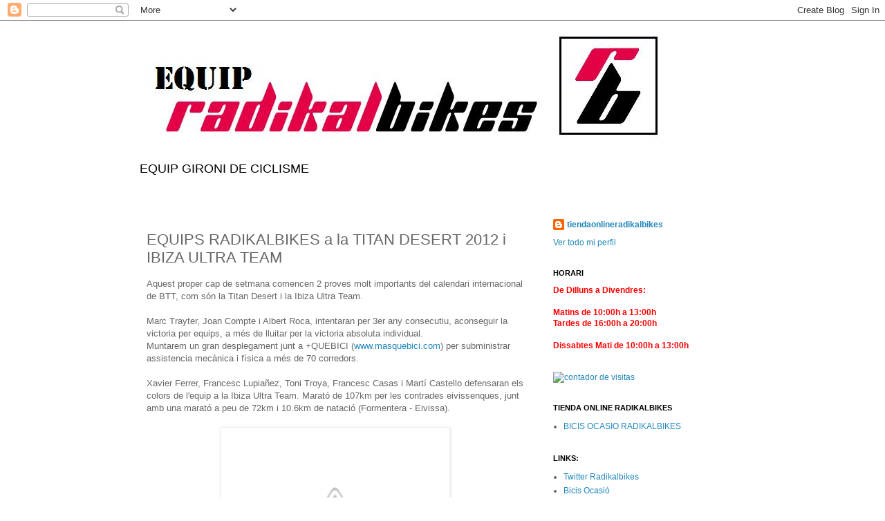

--- FILE ---
content_type: text/html; charset=UTF-8
request_url: http://ccradikalbikes.blogspot.com/2012/04/equips-radikalbikes-la-titan-desert.html
body_size: 9060
content:
<!DOCTYPE html>
<html class='v2' dir='ltr' lang='es'>
<head>
<link href='https://www.blogger.com/static/v1/widgets/335934321-css_bundle_v2.css' rel='stylesheet' type='text/css'/>
<meta content='width=1100' name='viewport'/>
<meta content='text/html; charset=UTF-8' http-equiv='Content-Type'/>
<meta content='blogger' name='generator'/>
<link href='http://ccradikalbikes.blogspot.com/favicon.ico' rel='icon' type='image/x-icon'/>
<link href='http://ccradikalbikes.blogspot.com/2012/04/equips-radikalbikes-la-titan-desert.html' rel='canonical'/>
<link rel="alternate" type="application/atom+xml" title="EQUIP RADIKALBIKES - Atom" href="http://ccradikalbikes.blogspot.com/feeds/posts/default" />
<link rel="alternate" type="application/rss+xml" title="EQUIP RADIKALBIKES - RSS" href="http://ccradikalbikes.blogspot.com/feeds/posts/default?alt=rss" />
<link rel="service.post" type="application/atom+xml" title="EQUIP RADIKALBIKES - Atom" href="https://www.blogger.com/feeds/4794836664492372602/posts/default" />

<link rel="alternate" type="application/atom+xml" title="EQUIP RADIKALBIKES - Atom" href="http://ccradikalbikes.blogspot.com/feeds/8613760150510635980/comments/default" />
<!--Can't find substitution for tag [blog.ieCssRetrofitLinks]-->
<link href='http://3.bp.blogspot.com/-esYwM5UPiZI/T5UcMaUDW0I/AAAAAAAAOwY/j3DUnE8uNNE/s320/titan2011.jpg' rel='image_src'/>
<meta content='http://ccradikalbikes.blogspot.com/2012/04/equips-radikalbikes-la-titan-desert.html' property='og:url'/>
<meta content='EQUIPS RADIKALBIKES a la TITAN DESERT 2012 i IBIZA ULTRA TEAM' property='og:title'/>
<meta content='Aquest proper cap de setmana comencen 2 proves molt importants del calendari internacional de BTT, com són la Titan Desert i la Ibiza Ultra ...' property='og:description'/>
<meta content='http://3.bp.blogspot.com/-esYwM5UPiZI/T5UcMaUDW0I/AAAAAAAAOwY/j3DUnE8uNNE/w1200-h630-p-k-no-nu/titan2011.jpg' property='og:image'/>
<title>EQUIP RADIKALBIKES: EQUIPS RADIKALBIKES a la TITAN DESERT 2012 i IBIZA ULTRA TEAM</title>
<style id='page-skin-1' type='text/css'><!--
/*
-----------------------------------------------
Blogger Template Style
Name:     Simple
Designer: Blogger
URL:      www.blogger.com
----------------------------------------------- */
/* Content
----------------------------------------------- */
body {
font: normal normal 12px 'Trebuchet MS', Trebuchet, Verdana, sans-serif;
color: #666666;
background: #ffffff none repeat scroll top left;
padding: 0 0 0 0;
}
html body .region-inner {
min-width: 0;
max-width: 100%;
width: auto;
}
h2 {
font-size: 22px;
}
a:link {
text-decoration:none;
color: #2288bb;
}
a:visited {
text-decoration:none;
color: #888888;
}
a:hover {
text-decoration:underline;
color: #33aaff;
}
.body-fauxcolumn-outer .fauxcolumn-inner {
background: transparent none repeat scroll top left;
_background-image: none;
}
.body-fauxcolumn-outer .cap-top {
position: absolute;
z-index: 1;
height: 400px;
width: 100%;
}
.body-fauxcolumn-outer .cap-top .cap-left {
width: 100%;
background: transparent none repeat-x scroll top left;
_background-image: none;
}
.content-outer {
-moz-box-shadow: 0 0 0 rgba(0, 0, 0, .15);
-webkit-box-shadow: 0 0 0 rgba(0, 0, 0, .15);
-goog-ms-box-shadow: 0 0 0 #333333;
box-shadow: 0 0 0 rgba(0, 0, 0, .15);
margin-bottom: 1px;
}
.content-inner {
padding: 10px 40px;
}
.content-inner {
background-color: #ffffff;
}
/* Header
----------------------------------------------- */
.header-outer {
background: transparent none repeat-x scroll 0 -400px;
_background-image: none;
}
.Header h1 {
font: normal normal 40px 'Trebuchet MS',Trebuchet,Verdana,sans-serif;
color: #000000;
text-shadow: 0 0 0 rgba(0, 0, 0, .2);
}
.Header h1 a {
color: #000000;
}
.Header .description {
font-size: 18px;
color: #000000;
}
.header-inner .Header .titlewrapper {
padding: 22px 0;
}
.header-inner .Header .descriptionwrapper {
padding: 0 0;
}
/* Tabs
----------------------------------------------- */
.tabs-inner .section:first-child {
border-top: 0 solid #dddddd;
}
.tabs-inner .section:first-child ul {
margin-top: -1px;
border-top: 1px solid #dddddd;
border-left: 1px solid #dddddd;
border-right: 1px solid #dddddd;
}
.tabs-inner .widget ul {
background: transparent none repeat-x scroll 0 -800px;
_background-image: none;
border-bottom: 1px solid #dddddd;
margin-top: 0;
margin-left: -30px;
margin-right: -30px;
}
.tabs-inner .widget li a {
display: inline-block;
padding: .6em 1em;
font: normal normal 12px 'Trebuchet MS', Trebuchet, Verdana, sans-serif;
color: #000000;
border-left: 1px solid #ffffff;
border-right: 1px solid #dddddd;
}
.tabs-inner .widget li:first-child a {
border-left: none;
}
.tabs-inner .widget li.selected a, .tabs-inner .widget li a:hover {
color: #000000;
background-color: #eeeeee;
text-decoration: none;
}
/* Columns
----------------------------------------------- */
.main-outer {
border-top: 0 solid transparent;
}
.fauxcolumn-left-outer .fauxcolumn-inner {
border-right: 1px solid transparent;
}
.fauxcolumn-right-outer .fauxcolumn-inner {
border-left: 1px solid transparent;
}
/* Headings
----------------------------------------------- */
div.widget > h2,
div.widget h2.title {
margin: 0 0 1em 0;
font: normal bold 11px 'Trebuchet MS',Trebuchet,Verdana,sans-serif;
color: #000000;
}
/* Widgets
----------------------------------------------- */
.widget .zippy {
color: #999999;
text-shadow: 2px 2px 1px rgba(0, 0, 0, .1);
}
.widget .popular-posts ul {
list-style: none;
}
/* Posts
----------------------------------------------- */
h2.date-header {
font: normal bold 11px Arial, Tahoma, Helvetica, FreeSans, sans-serif;
}
.date-header span {
background-color: #bbbbbb;
color: #ffffff;
padding: 0.4em;
letter-spacing: 3px;
margin: inherit;
}
.main-inner {
padding-top: 35px;
padding-bottom: 65px;
}
.main-inner .column-center-inner {
padding: 0 0;
}
.main-inner .column-center-inner .section {
margin: 0 1em;
}
.post {
margin: 0 0 45px 0;
}
h3.post-title, .comments h4 {
font: normal normal 22px 'Trebuchet MS',Trebuchet,Verdana,sans-serif;
margin: .75em 0 0;
}
.post-body {
font-size: 110%;
line-height: 1.4;
position: relative;
}
.post-body img, .post-body .tr-caption-container, .Profile img, .Image img,
.BlogList .item-thumbnail img {
padding: 2px;
background: #ffffff;
border: 1px solid #eeeeee;
-moz-box-shadow: 1px 1px 5px rgba(0, 0, 0, .1);
-webkit-box-shadow: 1px 1px 5px rgba(0, 0, 0, .1);
box-shadow: 1px 1px 5px rgba(0, 0, 0, .1);
}
.post-body img, .post-body .tr-caption-container {
padding: 5px;
}
.post-body .tr-caption-container {
color: #666666;
}
.post-body .tr-caption-container img {
padding: 0;
background: transparent;
border: none;
-moz-box-shadow: 0 0 0 rgba(0, 0, 0, .1);
-webkit-box-shadow: 0 0 0 rgba(0, 0, 0, .1);
box-shadow: 0 0 0 rgba(0, 0, 0, .1);
}
.post-header {
margin: 0 0 1.5em;
line-height: 1.6;
font-size: 90%;
}
.post-footer {
margin: 20px -2px 0;
padding: 5px 10px;
color: #666666;
background-color: #eeeeee;
border-bottom: 1px solid #eeeeee;
line-height: 1.6;
font-size: 90%;
}
#comments .comment-author {
padding-top: 1.5em;
border-top: 1px solid transparent;
background-position: 0 1.5em;
}
#comments .comment-author:first-child {
padding-top: 0;
border-top: none;
}
.avatar-image-container {
margin: .2em 0 0;
}
#comments .avatar-image-container img {
border: 1px solid #eeeeee;
}
/* Comments
----------------------------------------------- */
.comments .comments-content .icon.blog-author {
background-repeat: no-repeat;
background-image: url([data-uri]);
}
.comments .comments-content .loadmore a {
border-top: 1px solid #999999;
border-bottom: 1px solid #999999;
}
.comments .comment-thread.inline-thread {
background-color: #eeeeee;
}
.comments .continue {
border-top: 2px solid #999999;
}
/* Accents
---------------------------------------------- */
.section-columns td.columns-cell {
border-left: 1px solid transparent;
}
.blog-pager {
background: transparent url(//www.blogblog.com/1kt/simple/paging_dot.png) repeat-x scroll top center;
}
.blog-pager-older-link, .home-link,
.blog-pager-newer-link {
background-color: #ffffff;
padding: 5px;
}
.footer-outer {
border-top: 1px dashed #bbbbbb;
}
/* Mobile
----------------------------------------------- */
body.mobile  {
background-size: auto;
}
.mobile .body-fauxcolumn-outer {
background: transparent none repeat scroll top left;
}
.mobile .body-fauxcolumn-outer .cap-top {
background-size: 100% auto;
}
.mobile .content-outer {
-webkit-box-shadow: 0 0 3px rgba(0, 0, 0, .15);
box-shadow: 0 0 3px rgba(0, 0, 0, .15);
}
.mobile .tabs-inner .widget ul {
margin-left: 0;
margin-right: 0;
}
.mobile .post {
margin: 0;
}
.mobile .main-inner .column-center-inner .section {
margin: 0;
}
.mobile .date-header span {
padding: 0.1em 10px;
margin: 0 -10px;
}
.mobile h3.post-title {
margin: 0;
}
.mobile .blog-pager {
background: transparent none no-repeat scroll top center;
}
.mobile .footer-outer {
border-top: none;
}
.mobile .main-inner, .mobile .footer-inner {
background-color: #ffffff;
}
.mobile-index-contents {
color: #666666;
}
.mobile-link-button {
background-color: #2288bb;
}
.mobile-link-button a:link, .mobile-link-button a:visited {
color: #ffffff;
}
.mobile .tabs-inner .section:first-child {
border-top: none;
}
.mobile .tabs-inner .PageList .widget-content {
background-color: #eeeeee;
color: #000000;
border-top: 1px solid #dddddd;
border-bottom: 1px solid #dddddd;
}
.mobile .tabs-inner .PageList .widget-content .pagelist-arrow {
border-left: 1px solid #dddddd;
}

--></style>
<style id='template-skin-1' type='text/css'><!--
body {
min-width: 960px;
}
.content-outer, .content-fauxcolumn-outer, .region-inner {
min-width: 960px;
max-width: 960px;
_width: 960px;
}
.main-inner .columns {
padding-left: 0;
padding-right: 310px;
}
.main-inner .fauxcolumn-center-outer {
left: 0;
right: 310px;
/* IE6 does not respect left and right together */
_width: expression(this.parentNode.offsetWidth -
parseInt("0") -
parseInt("310px") + 'px');
}
.main-inner .fauxcolumn-left-outer {
width: 0;
}
.main-inner .fauxcolumn-right-outer {
width: 310px;
}
.main-inner .column-left-outer {
width: 0;
right: 100%;
margin-left: -0;
}
.main-inner .column-right-outer {
width: 310px;
margin-right: -310px;
}
#layout {
min-width: 0;
}
#layout .content-outer {
min-width: 0;
width: 800px;
}
#layout .region-inner {
min-width: 0;
width: auto;
}
body#layout div.add_widget {
padding: 8px;
}
body#layout div.add_widget a {
margin-left: 32px;
}
--></style>
<link href='https://www.blogger.com/dyn-css/authorization.css?targetBlogID=4794836664492372602&amp;zx=98281e8d-31dc-432a-9d95-8b539f0a4b2f' media='none' onload='if(media!=&#39;all&#39;)media=&#39;all&#39;' rel='stylesheet'/><noscript><link href='https://www.blogger.com/dyn-css/authorization.css?targetBlogID=4794836664492372602&amp;zx=98281e8d-31dc-432a-9d95-8b539f0a4b2f' rel='stylesheet'/></noscript>
<meta name='google-adsense-platform-account' content='ca-host-pub-1556223355139109'/>
<meta name='google-adsense-platform-domain' content='blogspot.com'/>

</head>
<body class='loading variant-simplysimple'>
<div class='navbar section' id='navbar' name='Barra de navegación'><div class='widget Navbar' data-version='1' id='Navbar1'><script type="text/javascript">
    function setAttributeOnload(object, attribute, val) {
      if(window.addEventListener) {
        window.addEventListener('load',
          function(){ object[attribute] = val; }, false);
      } else {
        window.attachEvent('onload', function(){ object[attribute] = val; });
      }
    }
  </script>
<div id="navbar-iframe-container"></div>
<script type="text/javascript" src="https://apis.google.com/js/platform.js"></script>
<script type="text/javascript">
      gapi.load("gapi.iframes:gapi.iframes.style.bubble", function() {
        if (gapi.iframes && gapi.iframes.getContext) {
          gapi.iframes.getContext().openChild({
              url: 'https://www.blogger.com/navbar/4794836664492372602?po\x3d8613760150510635980\x26origin\x3dhttp://ccradikalbikes.blogspot.com',
              where: document.getElementById("navbar-iframe-container"),
              id: "navbar-iframe"
          });
        }
      });
    </script><script type="text/javascript">
(function() {
var script = document.createElement('script');
script.type = 'text/javascript';
script.src = '//pagead2.googlesyndication.com/pagead/js/google_top_exp.js';
var head = document.getElementsByTagName('head')[0];
if (head) {
head.appendChild(script);
}})();
</script>
</div></div>
<div class='body-fauxcolumns'>
<div class='fauxcolumn-outer body-fauxcolumn-outer'>
<div class='cap-top'>
<div class='cap-left'></div>
<div class='cap-right'></div>
</div>
<div class='fauxborder-left'>
<div class='fauxborder-right'></div>
<div class='fauxcolumn-inner'>
</div>
</div>
<div class='cap-bottom'>
<div class='cap-left'></div>
<div class='cap-right'></div>
</div>
</div>
</div>
<div class='content'>
<div class='content-fauxcolumns'>
<div class='fauxcolumn-outer content-fauxcolumn-outer'>
<div class='cap-top'>
<div class='cap-left'></div>
<div class='cap-right'></div>
</div>
<div class='fauxborder-left'>
<div class='fauxborder-right'></div>
<div class='fauxcolumn-inner'>
</div>
</div>
<div class='cap-bottom'>
<div class='cap-left'></div>
<div class='cap-right'></div>
</div>
</div>
</div>
<div class='content-outer'>
<div class='content-cap-top cap-top'>
<div class='cap-left'></div>
<div class='cap-right'></div>
</div>
<div class='fauxborder-left content-fauxborder-left'>
<div class='fauxborder-right content-fauxborder-right'></div>
<div class='content-inner'>
<header>
<div class='header-outer'>
<div class='header-cap-top cap-top'>
<div class='cap-left'></div>
<div class='cap-right'></div>
</div>
<div class='fauxborder-left header-fauxborder-left'>
<div class='fauxborder-right header-fauxborder-right'></div>
<div class='region-inner header-inner'>
<div class='header section' id='header' name='Cabecera'><div class='widget Header' data-version='1' id='Header1'>
<div id='header-inner'>
<a href='http://ccradikalbikes.blogspot.com/' style='display: block'>
<img alt='EQUIP RADIKALBIKES' height='183px; ' id='Header1_headerimg' src='https://blogger.googleusercontent.com/img/b/R29vZ2xl/AVvXsEhcAKiWd3fdN8laq6mKCOZzKJws4BUoQ_OBNurXXCfOfHZyw6lL57pzQuMP3Hb5hcrc-XaloaSMVUpQWBgHmOqLi0elmrkCVmyg9HRlR_umTWc8sNSW7UknKWsSBBSxbEuUIhCy4v_8btv4/s1600/logo+equip+RB+radikalbikes.jpg' style='display: block' width='779px; '/>
</a>
<div class='descriptionwrapper'>
<p class='description'><span>EQUIP GIRONI DE CICLISME</span></p>
</div>
</div>
</div></div>
</div>
</div>
<div class='header-cap-bottom cap-bottom'>
<div class='cap-left'></div>
<div class='cap-right'></div>
</div>
</div>
</header>
<div class='tabs-outer'>
<div class='tabs-cap-top cap-top'>
<div class='cap-left'></div>
<div class='cap-right'></div>
</div>
<div class='fauxborder-left tabs-fauxborder-left'>
<div class='fauxborder-right tabs-fauxborder-right'></div>
<div class='region-inner tabs-inner'>
<div class='tabs no-items section' id='crosscol' name='Multicolumnas'></div>
<div class='tabs no-items section' id='crosscol-overflow' name='Cross-Column 2'></div>
</div>
</div>
<div class='tabs-cap-bottom cap-bottom'>
<div class='cap-left'></div>
<div class='cap-right'></div>
</div>
</div>
<div class='main-outer'>
<div class='main-cap-top cap-top'>
<div class='cap-left'></div>
<div class='cap-right'></div>
</div>
<div class='fauxborder-left main-fauxborder-left'>
<div class='fauxborder-right main-fauxborder-right'></div>
<div class='region-inner main-inner'>
<div class='columns fauxcolumns'>
<div class='fauxcolumn-outer fauxcolumn-center-outer'>
<div class='cap-top'>
<div class='cap-left'></div>
<div class='cap-right'></div>
</div>
<div class='fauxborder-left'>
<div class='fauxborder-right'></div>
<div class='fauxcolumn-inner'>
</div>
</div>
<div class='cap-bottom'>
<div class='cap-left'></div>
<div class='cap-right'></div>
</div>
</div>
<div class='fauxcolumn-outer fauxcolumn-left-outer'>
<div class='cap-top'>
<div class='cap-left'></div>
<div class='cap-right'></div>
</div>
<div class='fauxborder-left'>
<div class='fauxborder-right'></div>
<div class='fauxcolumn-inner'>
</div>
</div>
<div class='cap-bottom'>
<div class='cap-left'></div>
<div class='cap-right'></div>
</div>
</div>
<div class='fauxcolumn-outer fauxcolumn-right-outer'>
<div class='cap-top'>
<div class='cap-left'></div>
<div class='cap-right'></div>
</div>
<div class='fauxborder-left'>
<div class='fauxborder-right'></div>
<div class='fauxcolumn-inner'>
</div>
</div>
<div class='cap-bottom'>
<div class='cap-left'></div>
<div class='cap-right'></div>
</div>
</div>
<!-- corrects IE6 width calculation -->
<div class='columns-inner'>
<div class='column-center-outer'>
<div class='column-center-inner'>
<div class='main section' id='main' name='Principal'><div class='widget Blog' data-version='1' id='Blog1'>
<div class='blog-posts hfeed'>

          <div class="date-outer">
        

          <div class="date-posts">
        
<div class='post-outer'>
<div class='post hentry uncustomized-post-template' itemprop='blogPost' itemscope='itemscope' itemtype='http://schema.org/BlogPosting'>
<meta content='http://3.bp.blogspot.com/-esYwM5UPiZI/T5UcMaUDW0I/AAAAAAAAOwY/j3DUnE8uNNE/s320/titan2011.jpg' itemprop='image_url'/>
<meta content='4794836664492372602' itemprop='blogId'/>
<meta content='8613760150510635980' itemprop='postId'/>
<a name='8613760150510635980'></a>
<h3 class='post-title entry-title' itemprop='name'>
EQUIPS RADIKALBIKES a la TITAN DESERT 2012 i IBIZA ULTRA TEAM
</h3>
<div class='post-header'>
<div class='post-header-line-1'></div>
</div>
<div class='post-body entry-content' id='post-body-8613760150510635980' itemprop='description articleBody'>
Aquest proper cap de setmana comencen 2 proves molt importants del calendari internacional de BTT, com són la Titan Desert i la Ibiza Ultra Team.<br />
<br />
Marc Trayter, Joan Compte i Albert Roca, intentaran per 3er any consecutiu, aconseguir la victoria per equips, a&nbsp;més de lluitar per la victoria absoluta individual.<br />
Muntarem un gran desplegament junt a +QUEBICI (<a href="http://www.masquebici.com/" target="_blank">www.masquebici.com</a>) per subministrar assistencia mecànica i física a més de 70 corredors.<br />
<br />
Xavier Ferrer, Francesc Lupiañez, Toni Troya, Francesc Casas i Martí Castello defensaran els colors de l'equip a la Ibiza Ultra Team. Marató de 107km per les contrades eivissenques, junt amb una marató a&nbsp;peu&nbsp;de 72km i 10.6km de natació (Formentera - Eivissa).<br />
<br />
<div class="separator" style="clear: both; text-align: center;">
<a href="http://3.bp.blogspot.com/-esYwM5UPiZI/T5UcMaUDW0I/AAAAAAAAOwY/j3DUnE8uNNE/s1600/titan2011.jpg" imageanchor="1" style="margin-left: 1em; margin-right: 1em;"><img border="0" height="259" src="http://3.bp.blogspot.com/-esYwM5UPiZI/T5UcMaUDW0I/AAAAAAAAOwY/j3DUnE8uNNE/s320/titan2011.jpg" width="320" /></a></div>
<div align="center">
</div>
<div style='clear: both;'></div>
</div>
<div class='post-footer'>
<div class='post-footer-line post-footer-line-1'>
<span class='post-author vcard'>
</span>
<span class='post-timestamp'>
</span>
<span class='post-comment-link'>
</span>
<span class='post-icons'>
<span class='item-action'>
<a href='https://www.blogger.com/email-post/4794836664492372602/8613760150510635980' title='Enviar entrada por correo electrónico'>
<img alt='' class='icon-action' height='13' src='https://resources.blogblog.com/img/icon18_email.gif' width='18'/>
</a>
</span>
</span>
<div class='post-share-buttons goog-inline-block'>
</div>
</div>
<div class='post-footer-line post-footer-line-2'>
<span class='post-labels'>
</span>
</div>
<div class='post-footer-line post-footer-line-3'>
<span class='post-location'>
</span>
</div>
</div>
</div>
<div class='comments' id='comments'>
<a name='comments'></a>
</div>
</div>

        </div></div>
      
</div>
<div class='blog-pager' id='blog-pager'>
<span id='blog-pager-newer-link'>
<a class='blog-pager-newer-link' href='http://ccradikalbikes.blogspot.com/2012/05/equip-radikalbikes-per-la-titan-desert.html' id='Blog1_blog-pager-newer-link' title='Entrada más reciente'>Entrada más reciente</a>
</span>
<span id='blog-pager-older-link'>
<a class='blog-pager-older-link' href='http://ccradikalbikes.blogspot.com/2012/04/cronica-conca-del-daro-2012.html' id='Blog1_blog-pager-older-link' title='Entrada antigua'>Entrada antigua</a>
</span>
<a class='home-link' href='http://ccradikalbikes.blogspot.com/'>Inicio</a>
</div>
<div class='clear'></div>
<div class='post-feeds'>
</div>
</div></div>
</div>
</div>
<div class='column-left-outer'>
<div class='column-left-inner'>
<aside>
</aside>
</div>
</div>
<div class='column-right-outer'>
<div class='column-right-inner'>
<aside>
<div class='sidebar section' id='sidebar-right-1'><div class='widget Profile' data-version='1' id='Profile1'>
<div class='widget-content'>
<dl class='profile-datablock'>
<dt class='profile-data'>
<a class='profile-name-link g-profile' href='https://www.blogger.com/profile/04062782893081006793' rel='author' style='background-image: url(//www.blogger.com/img/logo-16.png);'>
tiendaonlineradikalbikes
</a>
</dt>
<dd class='profile-data'>
</dd>
</dl>
<a class='profile-link' href='https://www.blogger.com/profile/04062782893081006793' rel='author'>Ver todo mi perfil</a>
<div class='clear'></div>
</div>
</div><div class='widget Text' data-version='1' id='Text1'>
<h2 class='title'>HORARI</h2>
<div class='widget-content'>
<span style="color: rgb(255, 255, 255);"><strong><span style="color: rgb(255, 0, 0);">De Dilluns a Divendres:</span><br/><span style="color: rgb(255, 0, 0);"></span><br/><span style="color: rgb(255, 0, 0);">Matins de 10:00h a 13:00h</span><br/><span style="color: rgb(255, 0, 0);">Tardes de 16:00h a 20:00h</span><br/><span style="color: rgb(255, 0, 0);"></span><br/><span style="color: rgb(255, 0, 0);">Dissabtes Mati de 10:00h a 13:00h</span></strong></span><br/>
</div>
<div class='clear'></div>
</div><div class='widget HTML' data-version='1' id='HTML3'>
<div class='widget-content'>
<a href="http://contador-de-visitas.com"><img style="border: 0px solid currentColor; display: inline;" alt="contador de visitas" src="http://contador-de-visitas.com/hit.php?id=1556529&amp;counter=6" /></a>
</div>
<div class='clear'></div>
</div><div class='widget LinkList' data-version='1' id='LinkList3'>
<h2>TIENDA ONLINE RADIKALBIKES</h2>
<div class='widget-content'>
<ul>
<li><a href='http://mercadillorb.blogspot.com/'>BICIS OCASIO RADIKALBIKES</a></li>
</ul>
<div class='clear'></div>
</div>
</div><div class='widget LinkList' data-version='1' id='LinkList2'>
<h2>LINKS:</h2>
<div class='widget-content'>
<ul>
<li><a href='https://twitter.com/radikalbikes'>Twitter Radikalbikes</a></li>
<li><a href='http://mercadillorb.blogspot.com.es/'>Bicis Ocasió</a></li>
<li><a href='http://www.radikalbikes.com/'>Web oficial Radikalbikes</a></li>
<li><a href='http://www.puppiesbcn.com/'>Puppies Barcelona</a></li>
</ul>
<div class='clear'></div>
</div>
</div><div class='widget BlogArchive' data-version='1' id='BlogArchive1'>
<h2>Històric</h2>
<div class='widget-content'>
<div id='ArchiveList'>
<div id='BlogArchive1_ArchiveList'>
<select id='BlogArchive1_ArchiveMenu'>
<option value=''>Històric</option>
<option value='http://ccradikalbikes.blogspot.com/2010/04/'>abril (15)</option>
<option value='http://ccradikalbikes.blogspot.com/2010/05/'>mayo (11)</option>
<option value='http://ccradikalbikes.blogspot.com/2010/06/'>junio (7)</option>
<option value='http://ccradikalbikes.blogspot.com/2010/07/'>julio (5)</option>
<option value='http://ccradikalbikes.blogspot.com/2010/08/'>agosto (4)</option>
<option value='http://ccradikalbikes.blogspot.com/2010/09/'>septiembre (6)</option>
<option value='http://ccradikalbikes.blogspot.com/2010/10/'>octubre (16)</option>
<option value='http://ccradikalbikes.blogspot.com/2010/11/'>noviembre (9)</option>
<option value='http://ccradikalbikes.blogspot.com/2010/12/'>diciembre (4)</option>
<option value='http://ccradikalbikes.blogspot.com/2011/01/'>enero (6)</option>
<option value='http://ccradikalbikes.blogspot.com/2011/02/'>febrero (12)</option>
<option value='http://ccradikalbikes.blogspot.com/2011/03/'>marzo (8)</option>
<option value='http://ccradikalbikes.blogspot.com/2011/04/'>abril (14)</option>
<option value='http://ccradikalbikes.blogspot.com/2011/05/'>mayo (6)</option>
<option value='http://ccradikalbikes.blogspot.com/2011/06/'>junio (6)</option>
<option value='http://ccradikalbikes.blogspot.com/2011/07/'>julio (5)</option>
<option value='http://ccradikalbikes.blogspot.com/2011/08/'>agosto (1)</option>
<option value='http://ccradikalbikes.blogspot.com/2011/09/'>septiembre (6)</option>
<option value='http://ccradikalbikes.blogspot.com/2011/10/'>octubre (4)</option>
<option value='http://ccradikalbikes.blogspot.com/2011/11/'>noviembre (6)</option>
<option value='http://ccradikalbikes.blogspot.com/2011/12/'>diciembre (4)</option>
<option value='http://ccradikalbikes.blogspot.com/2012/01/'>enero (4)</option>
<option value='http://ccradikalbikes.blogspot.com/2012/02/'>febrero (6)</option>
<option value='http://ccradikalbikes.blogspot.com/2012/03/'>marzo (3)</option>
<option value='http://ccradikalbikes.blogspot.com/2012/04/'>abril (2)</option>
<option value='http://ccradikalbikes.blogspot.com/2012/05/'>mayo (2)</option>
<option value='http://ccradikalbikes.blogspot.com/2012/06/'>junio (2)</option>
<option value='http://ccradikalbikes.blogspot.com/2012/07/'>julio (4)</option>
<option value='http://ccradikalbikes.blogspot.com/2012/08/'>agosto (2)</option>
<option value='http://ccradikalbikes.blogspot.com/2012/09/'>septiembre (1)</option>
<option value='http://ccradikalbikes.blogspot.com/2012/10/'>octubre (3)</option>
<option value='http://ccradikalbikes.blogspot.com/2012/11/'>noviembre (1)</option>
<option value='http://ccradikalbikes.blogspot.com/2012/12/'>diciembre (5)</option>
<option value='http://ccradikalbikes.blogspot.com/2013/01/'>enero (7)</option>
<option value='http://ccradikalbikes.blogspot.com/2013/02/'>febrero (9)</option>
<option value='http://ccradikalbikes.blogspot.com/2013/03/'>marzo (2)</option>
<option value='http://ccradikalbikes.blogspot.com/2013/04/'>abril (5)</option>
<option value='http://ccradikalbikes.blogspot.com/2013/05/'>mayo (5)</option>
<option value='http://ccradikalbikes.blogspot.com/2013/06/'>junio (3)</option>
<option value='http://ccradikalbikes.blogspot.com/2013/07/'>julio (9)</option>
<option value='http://ccradikalbikes.blogspot.com/2013/08/'>agosto (4)</option>
<option value='http://ccradikalbikes.blogspot.com/2013/09/'>septiembre (1)</option>
<option value='http://ccradikalbikes.blogspot.com/2013/10/'>octubre (1)</option>
<option value='http://ccradikalbikes.blogspot.com/2014/02/'>febrero (4)</option>
<option value='http://ccradikalbikes.blogspot.com/2014/03/'>marzo (3)</option>
<option value='http://ccradikalbikes.blogspot.com/2014/04/'>abril (2)</option>
<option value='http://ccradikalbikes.blogspot.com/2014/05/'>mayo (3)</option>
<option value='http://ccradikalbikes.blogspot.com/2014/06/'>junio (3)</option>
<option value='http://ccradikalbikes.blogspot.com/2014/07/'>julio (2)</option>
</select>
</div>
</div>
<div class='clear'></div>
</div>
</div></div>
<table border='0' cellpadding='0' cellspacing='0' class='section-columns columns-2'>
<tbody>
<tr>
<td class='first columns-cell'>
<div class='sidebar no-items section' id='sidebar-right-2-1'></div>
</td>
<td class='columns-cell'>
<div class='sidebar no-items section' id='sidebar-right-2-2'></div>
</td>
</tr>
</tbody>
</table>
<div class='sidebar no-items section' id='sidebar-right-3'></div>
</aside>
</div>
</div>
</div>
<div style='clear: both'></div>
<!-- columns -->
</div>
<!-- main -->
</div>
</div>
<div class='main-cap-bottom cap-bottom'>
<div class='cap-left'></div>
<div class='cap-right'></div>
</div>
</div>
<footer>
<div class='footer-outer'>
<div class='footer-cap-top cap-top'>
<div class='cap-left'></div>
<div class='cap-right'></div>
</div>
<div class='fauxborder-left footer-fauxborder-left'>
<div class='fauxborder-right footer-fauxborder-right'></div>
<div class='region-inner footer-inner'>
<div class='foot no-items section' id='footer-1'></div>
<table border='0' cellpadding='0' cellspacing='0' class='section-columns columns-2'>
<tbody>
<tr>
<td class='first columns-cell'>
<div class='foot no-items section' id='footer-2-1'></div>
</td>
<td class='columns-cell'>
<div class='foot no-items section' id='footer-2-2'></div>
</td>
</tr>
</tbody>
</table>
<!-- outside of the include in order to lock Attribution widget -->
<div class='foot section' id='footer-3' name='Pie de página'><div class='widget Attribution' data-version='1' id='Attribution1'>
<div class='widget-content' style='text-align: center;'>
Tema Sencillo. Con la tecnología de <a href='https://www.blogger.com' target='_blank'>Blogger</a>.
</div>
<div class='clear'></div>
</div></div>
</div>
</div>
<div class='footer-cap-bottom cap-bottom'>
<div class='cap-left'></div>
<div class='cap-right'></div>
</div>
</div>
</footer>
<!-- content -->
</div>
</div>
<div class='content-cap-bottom cap-bottom'>
<div class='cap-left'></div>
<div class='cap-right'></div>
</div>
</div>
</div>
<script type='text/javascript'>
    window.setTimeout(function() {
        document.body.className = document.body.className.replace('loading', '');
      }, 10);
  </script>

<script type="text/javascript" src="https://www.blogger.com/static/v1/widgets/3845888474-widgets.js"></script>
<script type='text/javascript'>
window['__wavt'] = 'AOuZoY68_kd3bnFhOvBpySbxkB-Xo_mIcg:1768767041518';_WidgetManager._Init('//www.blogger.com/rearrange?blogID\x3d4794836664492372602','//ccradikalbikes.blogspot.com/2012/04/equips-radikalbikes-la-titan-desert.html','4794836664492372602');
_WidgetManager._SetDataContext([{'name': 'blog', 'data': {'blogId': '4794836664492372602', 'title': 'EQUIP RADIKALBIKES', 'url': 'http://ccradikalbikes.blogspot.com/2012/04/equips-radikalbikes-la-titan-desert.html', 'canonicalUrl': 'http://ccradikalbikes.blogspot.com/2012/04/equips-radikalbikes-la-titan-desert.html', 'homepageUrl': 'http://ccradikalbikes.blogspot.com/', 'searchUrl': 'http://ccradikalbikes.blogspot.com/search', 'canonicalHomepageUrl': 'http://ccradikalbikes.blogspot.com/', 'blogspotFaviconUrl': 'http://ccradikalbikes.blogspot.com/favicon.ico', 'bloggerUrl': 'https://www.blogger.com', 'hasCustomDomain': false, 'httpsEnabled': true, 'enabledCommentProfileImages': true, 'gPlusViewType': 'FILTERED_POSTMOD', 'adultContent': false, 'analyticsAccountNumber': '', 'encoding': 'UTF-8', 'locale': 'es', 'localeUnderscoreDelimited': 'es', 'languageDirection': 'ltr', 'isPrivate': false, 'isMobile': false, 'isMobileRequest': false, 'mobileClass': '', 'isPrivateBlog': false, 'isDynamicViewsAvailable': true, 'feedLinks': '\x3clink rel\x3d\x22alternate\x22 type\x3d\x22application/atom+xml\x22 title\x3d\x22EQUIP RADIKALBIKES - Atom\x22 href\x3d\x22http://ccradikalbikes.blogspot.com/feeds/posts/default\x22 /\x3e\n\x3clink rel\x3d\x22alternate\x22 type\x3d\x22application/rss+xml\x22 title\x3d\x22EQUIP RADIKALBIKES - RSS\x22 href\x3d\x22http://ccradikalbikes.blogspot.com/feeds/posts/default?alt\x3drss\x22 /\x3e\n\x3clink rel\x3d\x22service.post\x22 type\x3d\x22application/atom+xml\x22 title\x3d\x22EQUIP RADIKALBIKES - Atom\x22 href\x3d\x22https://www.blogger.com/feeds/4794836664492372602/posts/default\x22 /\x3e\n\n\x3clink rel\x3d\x22alternate\x22 type\x3d\x22application/atom+xml\x22 title\x3d\x22EQUIP RADIKALBIKES - Atom\x22 href\x3d\x22http://ccradikalbikes.blogspot.com/feeds/8613760150510635980/comments/default\x22 /\x3e\n', 'meTag': '', 'adsenseHostId': 'ca-host-pub-1556223355139109', 'adsenseHasAds': false, 'adsenseAutoAds': false, 'boqCommentIframeForm': true, 'loginRedirectParam': '', 'isGoogleEverywhereLinkTooltipEnabled': true, 'view': '', 'dynamicViewsCommentsSrc': '//www.blogblog.com/dynamicviews/4224c15c4e7c9321/js/comments.js', 'dynamicViewsScriptSrc': '//www.blogblog.com/dynamicviews/2dfa401275732ff9', 'plusOneApiSrc': 'https://apis.google.com/js/platform.js', 'disableGComments': true, 'interstitialAccepted': false, 'sharing': {'platforms': [{'name': 'Obtener enlace', 'key': 'link', 'shareMessage': 'Obtener enlace', 'target': ''}, {'name': 'Facebook', 'key': 'facebook', 'shareMessage': 'Compartir en Facebook', 'target': 'facebook'}, {'name': 'Escribe un blog', 'key': 'blogThis', 'shareMessage': 'Escribe un blog', 'target': 'blog'}, {'name': 'X', 'key': 'twitter', 'shareMessage': 'Compartir en X', 'target': 'twitter'}, {'name': 'Pinterest', 'key': 'pinterest', 'shareMessage': 'Compartir en Pinterest', 'target': 'pinterest'}, {'name': 'Correo electr\xf3nico', 'key': 'email', 'shareMessage': 'Correo electr\xf3nico', 'target': 'email'}], 'disableGooglePlus': true, 'googlePlusShareButtonWidth': 0, 'googlePlusBootstrap': '\x3cscript type\x3d\x22text/javascript\x22\x3ewindow.___gcfg \x3d {\x27lang\x27: \x27es\x27};\x3c/script\x3e'}, 'hasCustomJumpLinkMessage': false, 'jumpLinkMessage': 'Leer m\xe1s', 'pageType': 'item', 'postId': '8613760150510635980', 'postImageThumbnailUrl': 'http://3.bp.blogspot.com/-esYwM5UPiZI/T5UcMaUDW0I/AAAAAAAAOwY/j3DUnE8uNNE/s72-c/titan2011.jpg', 'postImageUrl': 'http://3.bp.blogspot.com/-esYwM5UPiZI/T5UcMaUDW0I/AAAAAAAAOwY/j3DUnE8uNNE/s320/titan2011.jpg', 'pageName': 'EQUIPS RADIKALBIKES a la TITAN DESERT 2012 i IBIZA ULTRA TEAM', 'pageTitle': 'EQUIP RADIKALBIKES: EQUIPS RADIKALBIKES a la TITAN DESERT 2012 i IBIZA ULTRA TEAM'}}, {'name': 'features', 'data': {}}, {'name': 'messages', 'data': {'edit': 'Editar', 'linkCopiedToClipboard': 'El enlace se ha copiado en el Portapapeles.', 'ok': 'Aceptar', 'postLink': 'Enlace de la entrada'}}, {'name': 'template', 'data': {'name': 'Simple', 'localizedName': 'Sencillo', 'isResponsive': false, 'isAlternateRendering': false, 'isCustom': false, 'variant': 'simplysimple', 'variantId': 'simplysimple'}}, {'name': 'view', 'data': {'classic': {'name': 'classic', 'url': '?view\x3dclassic'}, 'flipcard': {'name': 'flipcard', 'url': '?view\x3dflipcard'}, 'magazine': {'name': 'magazine', 'url': '?view\x3dmagazine'}, 'mosaic': {'name': 'mosaic', 'url': '?view\x3dmosaic'}, 'sidebar': {'name': 'sidebar', 'url': '?view\x3dsidebar'}, 'snapshot': {'name': 'snapshot', 'url': '?view\x3dsnapshot'}, 'timeslide': {'name': 'timeslide', 'url': '?view\x3dtimeslide'}, 'isMobile': false, 'title': 'EQUIPS RADIKALBIKES a la TITAN DESERT 2012 i IBIZA ULTRA TEAM', 'description': 'Aquest proper cap de setmana comencen 2 proves molt importants del calendari internacional de BTT, com s\xf3n la Titan Desert i la Ibiza Ultra ...', 'featuredImage': 'http://3.bp.blogspot.com/-esYwM5UPiZI/T5UcMaUDW0I/AAAAAAAAOwY/j3DUnE8uNNE/s320/titan2011.jpg', 'url': 'http://ccradikalbikes.blogspot.com/2012/04/equips-radikalbikes-la-titan-desert.html', 'type': 'item', 'isSingleItem': true, 'isMultipleItems': false, 'isError': false, 'isPage': false, 'isPost': true, 'isHomepage': false, 'isArchive': false, 'isLabelSearch': false, 'postId': 8613760150510635980}}]);
_WidgetManager._RegisterWidget('_NavbarView', new _WidgetInfo('Navbar1', 'navbar', document.getElementById('Navbar1'), {}, 'displayModeFull'));
_WidgetManager._RegisterWidget('_HeaderView', new _WidgetInfo('Header1', 'header', document.getElementById('Header1'), {}, 'displayModeFull'));
_WidgetManager._RegisterWidget('_BlogView', new _WidgetInfo('Blog1', 'main', document.getElementById('Blog1'), {'cmtInteractionsEnabled': false, 'lightboxEnabled': true, 'lightboxModuleUrl': 'https://www.blogger.com/static/v1/jsbin/498020680-lbx__es.js', 'lightboxCssUrl': 'https://www.blogger.com/static/v1/v-css/828616780-lightbox_bundle.css'}, 'displayModeFull'));
_WidgetManager._RegisterWidget('_ProfileView', new _WidgetInfo('Profile1', 'sidebar-right-1', document.getElementById('Profile1'), {}, 'displayModeFull'));
_WidgetManager._RegisterWidget('_TextView', new _WidgetInfo('Text1', 'sidebar-right-1', document.getElementById('Text1'), {}, 'displayModeFull'));
_WidgetManager._RegisterWidget('_HTMLView', new _WidgetInfo('HTML3', 'sidebar-right-1', document.getElementById('HTML3'), {}, 'displayModeFull'));
_WidgetManager._RegisterWidget('_LinkListView', new _WidgetInfo('LinkList3', 'sidebar-right-1', document.getElementById('LinkList3'), {}, 'displayModeFull'));
_WidgetManager._RegisterWidget('_LinkListView', new _WidgetInfo('LinkList2', 'sidebar-right-1', document.getElementById('LinkList2'), {}, 'displayModeFull'));
_WidgetManager._RegisterWidget('_BlogArchiveView', new _WidgetInfo('BlogArchive1', 'sidebar-right-1', document.getElementById('BlogArchive1'), {'languageDirection': 'ltr', 'loadingMessage': 'Cargando\x26hellip;'}, 'displayModeFull'));
_WidgetManager._RegisterWidget('_AttributionView', new _WidgetInfo('Attribution1', 'footer-3', document.getElementById('Attribution1'), {}, 'displayModeFull'));
</script>
</body>
</html>